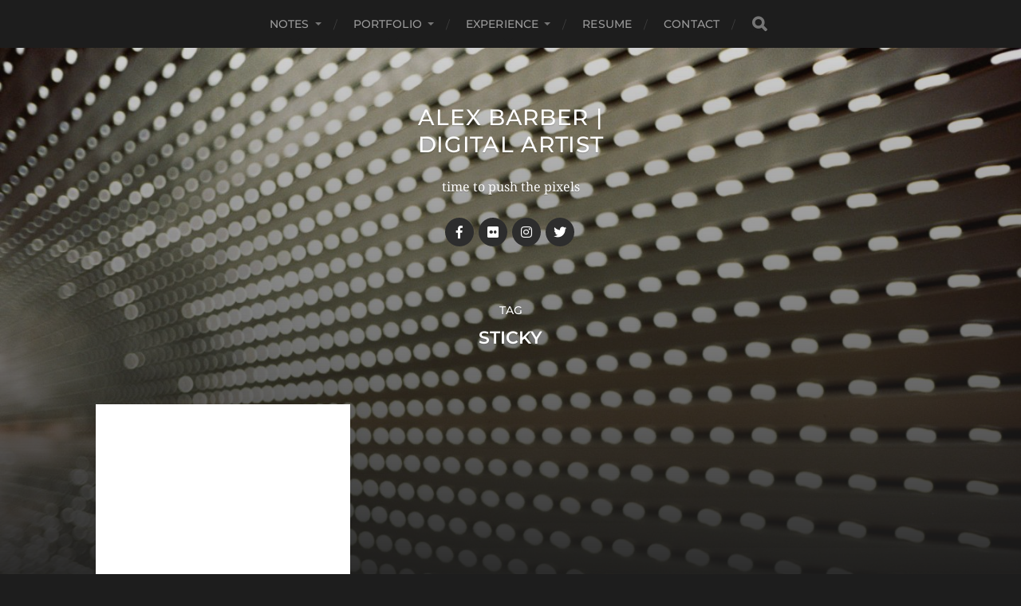

--- FILE ---
content_type: text/css
request_url: https://www.alexbarber.com/wp-content/themes/alexbarber/style.css?ver=2.2.1
body_size: 336
content:
/*
 Theme Name:   Hitchcock -- Alex Barber
 Theme URI:    https://alexbarber.com
 Description:  AB theme
 Author:       Alex Barber
 Author URI:   https://alexbarber.com
 Template:     hitchcock
 Version:      1.0.0
 Tags: blog, three-columns, custom-colors, custom-header, custom-menu, editor-style, featured-images, post-formats, sticky-post, theme-options, threaded-comments, translation-ready, grid-layout, portfolio, photography
*/


@import url("../hitchcock/style.css");

